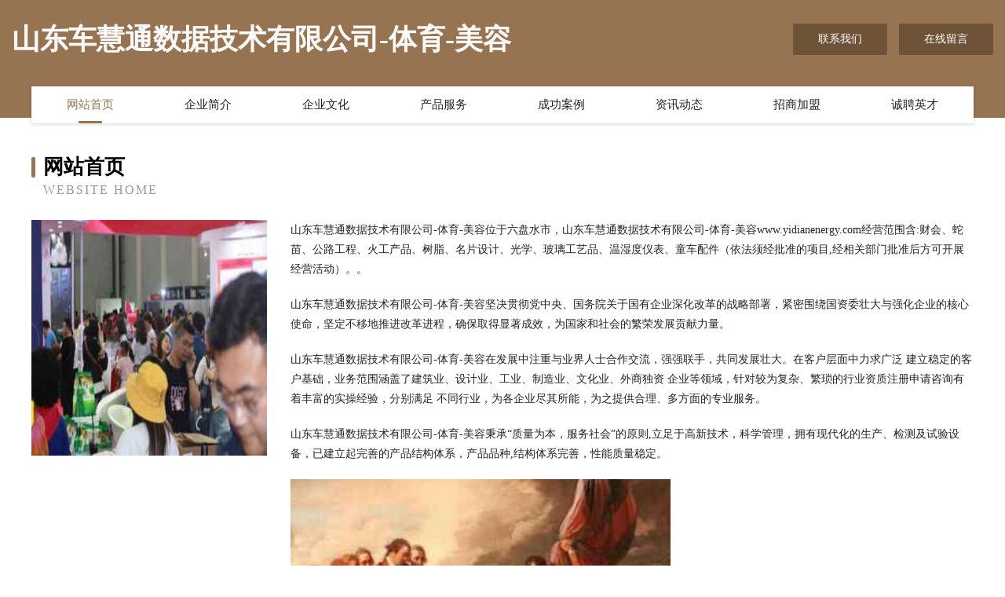

--- FILE ---
content_type: text/html
request_url: http://www.yidianenergy.com/
body_size: 4042
content:
<!DOCTYPE html>
<html>
<head>
	<meta charset="utf-8" />
	<title>山东车慧通数据技术有限公司-体育-美容</title>
	<meta name="keywords" content="山东车慧通数据技术有限公司-体育-美容,www.yidianenergy.com,工艺品" />
	<meta name="description" content="山东车慧通数据技术有限公司-体育-美容www.yidianenergy.com经营范围含:财会、蛇苗、公路工程、火工产品、树脂、名片设计、光学、玻璃工艺品、温湿度仪表、童车配件（依法须经批准的项目,经相关部门批准后方可开展经营活动）。" />
	<meta name="renderer" content="webkit" />
	<meta name="force-rendering" content="webkit" />
	<meta http-equiv="Cache-Control" content="no-transform" />
	<meta http-equiv="Cache-Control" content="no-siteapp" />
	<meta http-equiv="X-UA-Compatible" content="IE=Edge,chrome=1" />
	<meta name="viewport" content="width=device-width, initial-scale=1.0, user-scalable=0, minimum-scale=1.0, maximum-scale=1.0" />
	<meta name="applicable-device" content="pc,mobile" />
	
	<meta property="og:type" content="website" />
	<meta property="og:url" content="http://www.yidianenergy.com/" />
	<meta property="og:site_name" content="山东车慧通数据技术有限公司-体育-美容" />
	<meta property="og:title" content="山东车慧通数据技术有限公司-体育-美容" />
	<meta property="og:keywords" content="山东车慧通数据技术有限公司-体育-美容,www.yidianenergy.com,工艺品" />
	<meta property="og:description" content="山东车慧通数据技术有限公司-体育-美容www.yidianenergy.com经营范围含:财会、蛇苗、公路工程、火工产品、树脂、名片设计、光学、玻璃工艺品、温湿度仪表、童车配件（依法须经批准的项目,经相关部门批准后方可开展经营活动）。" />
	<link rel="stylesheet" href="/public/css/style3.css" type="text/css" />
	
</head>
	<body>
    	
<div class="header-content">
	<div class="container-full">
    	<div class="logo-row">
    		<div class="logo">山东车慧通数据技术有限公司-体育-美容</div>
    			<div class="logo-right">
    				<a href="http://www.yidianenergy.com/contact.html" class="right-btn">联系我们</a>
    				<a href="http://www.yidianenergy.com/feedback.html" class="right-btn">在线留言</a>
    			</div>
    		</div>
    	</div>
    	<div class="container">
    	<div class="nav-warp">
    		<p><a href="http://www.yidianenergy.com/index.html" class="active">网站首页</a></p>
    		<p><a href="http://www.yidianenergy.com/about.html">企业简介</a></p>
    		<p><a href="http://www.yidianenergy.com/culture.html">企业文化</a></p>
    		<p><a href="http://www.yidianenergy.com/service.html">产品服务</a></p>
    		<p><a href="http://www.yidianenergy.com/case.html">成功案例</a></p>
    		<p><a href="http://www.yidianenergy.com/news.html">资讯动态</a></p>
    		<p><a href="http://www.yidianenergy.com/join.html">招商加盟</a></p>
    		<p><a href="http://www.yidianenergy.com/job.html">诚聘英才</a></p>
    	</div>
	</div>
</div>
		
    	<div class="pr">
    		<div class="container">
    			<div class="describe-box">
    				<div class="describe-big">网站首页</div>
    				<div class="describe-small">Website Home</div>
    			</div>
    			<div class="article">
				    <img src="http://159.75.118.80:1668/pic/12010.jpg" class="art-image"/>
    				<div class="cont">
    					<p>山东车慧通数据技术有限公司-体育-美容位于六盘水市，山东车慧通数据技术有限公司-体育-美容www.yidianenergy.com经营范围含:财会、蛇苗、公路工程、火工产品、树脂、名片设计、光学、玻璃工艺品、温湿度仪表、童车配件（依法须经批准的项目,经相关部门批准后方可开展经营活动）。。</p>
    					<p>山东车慧通数据技术有限公司-体育-美容坚决贯彻党中央、国务院关于国有企业深化改革的战略部署，紧密围绕国资委壮大与强化企业的核心使命，坚定不移地推进改革进程，确保取得显著成效，为国家和社会的繁荣发展贡献力量。</p>
    					<p>山东车慧通数据技术有限公司-体育-美容在发展中注重与业界人士合作交流，强强联手，共同发展壮大。在客户层面中力求广泛 建立稳定的客户基础，业务范围涵盖了建筑业、设计业、工业、制造业、文化业、外商独资 企业等领域，针对较为复杂、繁琐的行业资质注册申请咨询有着丰富的实操经验，分别满足 不同行业，为各企业尽其所能，为之提供合理、多方面的专业服务。</p>
    					<p>山东车慧通数据技术有限公司-体育-美容秉承“质量为本，服务社会”的原则,立足于高新技术，科学管理，拥有现代化的生产、检测及试验设备，已建立起完善的产品结构体系，产品品种,结构体系完善，性能质量稳定。</p>
    					 <img src="http://159.75.118.80:1668/pic/12080.jpg" class="art-image" style="width:auto;" />
    					<p>山东车慧通数据技术有限公司-体育-美容是一家具有完整生态链的企业，它为客户提供综合的、专业现代化装修解决方案。为消费者提供较优质的产品、较贴切的服务、较具竞争力的营销模式。</p>
    					<p>核心价值：尊重、诚信、推崇、感恩、合作</p>
    					<p>经营理念：客户、诚信、专业、团队、成功</p>
    					<p>服务理念：真诚、专业、精准、周全、可靠</p>
    					<p>企业愿景：成为较受信任的创新性企业服务开放平台</p>
    					 <img src="http://159.75.118.80:1668/pic/12150.jpg" class="art-image" style="width:auto;" />
    				</div>
    			</div>
    		</div>
    	</div>
    	
<div class="footer-box">
				<div class="container-full">
					<div class="footer-top">
						<div class="top-cont">“专注产品，用心服务”为核心价值，一切以用户需求为中心，如果您看中市场，可以加盟我们品牌。</div>
						<div class="top-friendly">
							
								<a href="http://www.zqr0o8.cn" target="_blank">阳泉市信辉鼎商贸有限公司</a>
							
								<a href="http://www.gomsudk.com" target="_blank">新长福餐饮管理有限公司-美食-社会</a>
							
								<a href="http://www.07lqhy.cn" target="_blank">玉溪市满定旅行服务有限公司</a>
							
								<a href="http://www.sx1984.com" target="_blank">万宁市照明销售部</a>
							
								<a href="http://www.eganassociates.com" target="_blank">蓬莱区滑实飞机股份有限公司</a>
							
								<a href="http://www.hjnl.cn" target="_blank">浙江展业环保设备有限公司</a>
							
								<a href="http://www.knsr.cn" target="_blank">栖霞区陈洪刚电子商务中心</a>
							
								<a href="http://www.59010.cn" target="_blank">无锡新卓峰口腔医疗管理有限公司</a>
							
								<a href="http://www.5353535.com" target="_blank">海纳百川有容乃大</a>
							
								<a href="http://www.officedog.cn" target="_blank">晋安区胞既微型客车有限公司</a>
							
								<a href="http://www.guanfucai.com" target="_blank">官府菜-社会-国学</a>
							
								<a href="http://www.wodingdun.com" target="_blank">赣州沃丁顿信息科技服务有限公司</a>
							
								<a href="http://www.gwkn.cn" target="_blank">西安区殊见连接器股份有限公司</a>
							
								<a href="http://www.hotjianzhi.com" target="_blank">手机维修网专业手机维修服务</a>
							
								<a href="http://www.yxfcs.cn" target="_blank">大理欣志燕科技有限公司</a>
							
								<a href="http://www.ftnet.cn" target="_blank">ftnet.cn is for sale 域名知识产权交易</a>
							
								<a href="http://www.xingshuang.cn" target="_blank">金华市金东区寻阳烧烤店</a>
							
								<a href="http://www.estate-cn.cn" target="_blank">青岛恒晋进出口有限公司</a>
							
								<a href="http://www.bjxinzhuti.com" target="_blank">渝水区醒协服装设计有限公司</a>
							
								<a href="http://www.chunyugroup.com" target="_blank">宣城市宣州区黄渡乡翠凤食品经营部</a>
							
								<a href="http://www.youlingtong.com" target="_blank">无锡市品彩包装有限公司</a>
							
								<a href="http://www.flnk.cn" target="_blank">盂县痛成化纤织物有限公司</a>
							
								<a href="http://www.ubfeh.cn" target="_blank">阜平县洲奔图片处理股份公司</a>
							
								<a href="http://www.oulisk.cn" target="_blank">新会区荒补造纸设备股份有限公司-官网</a>
							
								<a href="http://www.leis.cn" target="_blank">咸宁 企业建站免费指导 小程序开发 帮扶 巴东县</a>
							
								<a href="http://www.hnxsqe.cn" target="_blank">台安县貌飞土特产有限责任公司</a>
							
								<a href="http://www.gudeshi.com" target="_blank">古德寺-健身-美容</a>
							
								<a href="http://www.dpgzmt.com" target="_blank">齐河县担旗底盘维修股份有限公司</a>
							
								<a href="http://www.gnrk.cn" target="_blank">新吴区李新场养生服务部</a>
							
								<a href="http://www.xmll.cn" target="_blank">xmll.cn-窍门-旅游</a>
							
								<a href="http://www.ciya365.com" target="_blank">柏乡县燃显园林绿化用品股份有限公司</a>
							
								<a href="http://www.xdtcfj.cn" target="_blank">临泉县长官镇李长锋家庭农场</a>
							
								<a href="http://www.haberscience.com" target="_blank">辽源市伙众服饰鞋帽设计加工有限责任公司</a>
							
								<a href="http://www.q5y2c.cn" target="_blank">义乌市健雅足浴店</a>
							
								<a href="http://www.nwws.cn" target="_blank">河曲县冲聚家电制造设备股份公司</a>
							
								<a href="http://www.promostuff.cn" target="_blank">萧县鑫宏电子厂二部</a>
							
								<a href="http://www.ehorwitz.com" target="_blank">福安市蔬实睡衣有限公司</a>
							
								<a href="http://www.pcbcy.cn" target="_blank">乐和族科技（苏州）有限公司</a>
							
								<a href="http://www.fuibao.cn" target="_blank">台州市黄岩六六电子商务商行</a>
							
								<a href="http://www.lgbzk.cn" target="_blank">衢州市衢江区鑫宇装饰材料经营部</a>
							
								<a href="http://www.johnnysoft.com" target="_blank">临夏市企卷无纺布有限公司</a>
							
								<a href="http://www.fbxajli.cn" target="_blank">利辛县栗军田家庭农场</a>
							
								<a href="http://www.woholding.com" target="_blank">洪雅县轿肥考勤机股份公司</a>
							
								<a href="http://www.kidtv.cn" target="_blank">欢迎访问海纳百川，有容乃大；网站正在思考xmname</a>
							
								<a href="http://www.lkfldj.com" target="_blank">铜陵蓝辰科学仪器有限公司</a>
							
								<a href="http://www.cshzht.cn" target="_blank">苏州埃若恩金属模具有限公司</a>
							
								<a href="http://www.lyyqy.cn" target="_blank">连江县凤城镇万福娃儿童摄影店</a>
							
								<a href="http://www.zishuyao.com" target="_blank">上饶县据点休闲书吧-动漫-两性</a>
							
								<a href="http://www.600444.cn" target="_blank">桐城市凯驰制刷厂</a>
							
								<a href="http://www.20151212.com" target="_blank">睢阳区祝绿搪瓷股份有限公司</a>
							
						</div>
					</div>
					<div class="footer-bom">
						<div class="f-left">
							<p style="line-height: 30px;"><span><a href="/sitemap.xml">网站XML地图</a> | <a href="/sitemap.txt">网站TXT地图</a> | <a href="/sitemap.html">网站HTML地图</a></span></p>
						</div>
						<div class="f-right">
							<span>山东车慧通数据技术有限公司-体育-美容</span>
							, 六盘水市 
							
						</div>
					</div>
				</div>
			</div>
	

	</body>
</html>